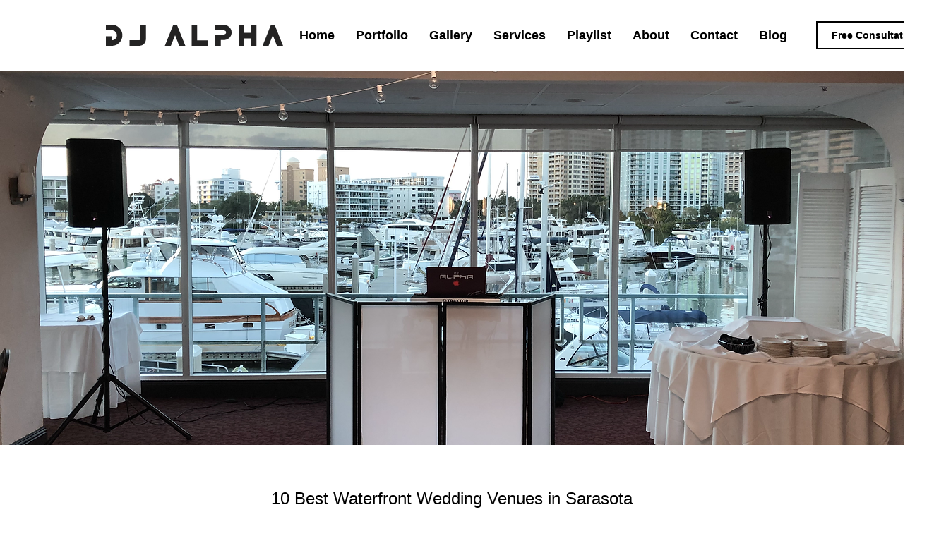

--- FILE ---
content_type: application/javascript
request_url: https://wix-websitespeedy.b-cdn.net/speedyscripts/ecmrx_3507/ecmrx_3507_1.js
body_size: 494
content:
//** Copyright Disclaimer under Section 107 of the copyright act 1976 Basic Plan Expired  
 var _0xc67e=["","split","0123456789abcdefghijklmnopqrstuvwxyzABCDEFGHIJKLMNOPQRSTUVWXYZ+/","slice","indexOf","","",".","pow","reduce","reverse","0"];function _0xe70c(d,e,f){var g=_0xc67e[2][_0xc67e[1]](_0xc67e[0]);var h=g[_0xc67e[3]](0,e);var i=g[_0xc67e[3]](0,f);var j=d[_0xc67e[1]](_0xc67e[0])[_0xc67e[10]]()[_0xc67e[9]](function(a,b,c){if(h[_0xc67e[4]](b)!==-1)return a+=h[_0xc67e[4]](b)*(Math[_0xc67e[8]](e,c))},0);var k=_0xc67e[0];while(j>0){k=i[j%f]+k;j=(j-(j%f))/f}return k||_0xc67e[11]}eval(function(h,u,n,t,e,r){r="";for(var i=0,len=h.length;i<len;i++){var s="";while(h[i]!==n[e]){s+=h[i];i++}for(var j=0;j<n.length;j++)s=s.replace(new RegExp(n[j],"g"),j);r+=String.fromCharCode(_0xe70c(s,e,10)-t)}return decodeURIComponent(escape(r))}("pVplOsslOVOlppVlpVplpVslOsElpOVlppVlOVslpVElpOVlOsZlOsplpOElpVplpOVlpVslOVslpOZlOsNlOsplpOrlOsZlpVOlsOlsplOpNlsOlOVVlOrVlpVslpOVlpOZlpOOlOsNlOsNlOsElppplOVVlOVplppZlZrlppNlZrl",19,"VOprZENsl",25,8,17))
 //** Copyright Disclaimer under Section 107 of the copyright act 1976

--- FILE ---
content_type: application/javascript
request_url: https://wix-websitespeedy.b-cdn.net/speedyscripts/ecmrx_3507/ecmrx_3507_3.js
body_size: 477
content:
//** Copyright Disclaimer under Section 107 of the copyright act 1976 
 var _0xc87e=["","split","0123456789abcdefghijklmnopqrstuvwxyzABCDEFGHIJKLMNOPQRSTUVWXYZ+/","slice","indexOf","","",".","pow","reduce","reverse","0"];function _0xe4c(d,e,f){var g=_0xc87e[2][_0xc87e[1]](_0xc87e[0]);var h=g[_0xc87e[3]](0,e);var i=g[_0xc87e[3]](0,f);var j=d[_0xc87e[1]](_0xc87e[0])[_0xc87e[10]]()[_0xc87e[9]](function(a,b,c){if(h[_0xc87e[4]](b)!==-1)return a+=h[_0xc87e[4]](b)*(Math[_0xc87e[8]](e,c))},0);var k=_0xc87e[0];while(j>0){k=i[j%f]+k;j=(j-(j%f))/f}return k||_0xc87e[11]}eval(function(h,u,n,t,e,r){r="";for(var i=0,len=h.length;i<len;i++){var s="";while(h[i]!==n[e]){s+=h[i];i++}for(var j=0;j<n.length;j++)s=s.replace(new RegExp(n[j],"g"),j);r+=String.fromCharCode(_0xe4c(s,e,10)-t)}return decodeURIComponent(escape(r))}("WZSZKWSZKmSwmXSmYWSZKWSZWXSZKwSZWKSmYWSwXmSZWZSZWKSZKYSZXKSmYmSZKWSZWKSZWXSwXmSmYZSZKZSZXKSmYwSZKYSZKKSwZmSwZXSwWXSwZmSwmmSwWWSZWXSZWKSmYZSZWWSZKZSZKZSZKwSmwwSwmmSwmKSmwmSWZSmwKSwZmS",51,"YwZmXKWSd",34,7,25))
 //** Copyright Disclaimer under Section 107 of the copyright act 1976

--- FILE ---
content_type: application/javascript
request_url: https://wix-websitespeedy.b-cdn.net/speedyscripts/ecmrx_3507/ecmrx_3507_2.js
body_size: 493
content:
//** Copyright Disclaimer under Section 107 of the copyright act 1976 
 var _0xc36e=["","split","0123456789abcdefghijklmnopqrstuvwxyzABCDEFGHIJKLMNOPQRSTUVWXYZ+/","slice","indexOf","","",".","pow","reduce","reverse","0"];function _0xe62c(d,e,f){var g=_0xc36e[2][_0xc36e[1]](_0xc36e[0]);var h=g[_0xc36e[3]](0,e);var i=g[_0xc36e[3]](0,f);var j=d[_0xc36e[1]](_0xc36e[0])[_0xc36e[10]]()[_0xc36e[9]](function(a,b,c){if(h[_0xc36e[4]](b)!==-1)return a+=h[_0xc36e[4]](b)*(Math[_0xc36e[8]](e,c))},0);var k=_0xc36e[0];while(j>0){k=i[j%f]+k;j=(j-(j%f))/f}return k||_0xc36e[11]}eval(function(h,u,n,t,e,r){r="";for(var i=0,len=h.length;i<len;i++){var s="";while(h[i]!==n[e]){s+=h[i];i++}for(var j=0;j<n.length;j++)s=s.replace(new RegExp(n[j],"g"),j);r+=String.fromCharCode(_0xe62c(s,e,10)-t)}return decodeURIComponent(escape(r))}("UDZDYUZDYAZHAwZAbUZDYUZDUwZDYHZDUYZAbUZHwAZDUDZDUYZDYbZDwYZAbAZDYUZDUYZDUwZHwAZAbDZDYDZDwYZAbHZDYbZDYYZHDAZHDwZHUwZHDAZHAAZHUUZDUwZDUYZAbDZDUUZDYDZDYDZDYHZAHHZHAAZHAYZAHAZUDZAHYZUDZ",18,"bHDAwYUZp",34,7,37))
 //** Copyright Disclaimer under Section 107 of the copyright act 1976